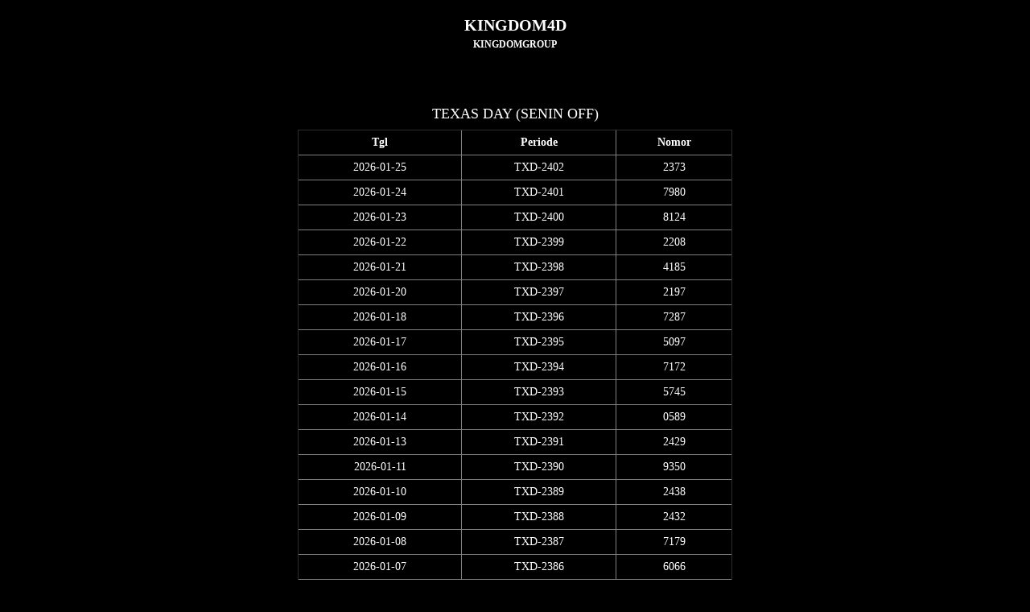

--- FILE ---
content_type: text/html; charset=UTF-8
request_url: https://kingdom4d.com/wap/pasaran/gnmvbmvb.html
body_size: 1384
content:
<!DOCTYPE html>
<html xmlns="http://www.w3.org/1999/xhtml">
<head>
<meta name="viewport" content="width=device-width, initial-scale=1.0, maximum-scale=1.0, user-scalable=no" />
<meta http-equiv="Content-Type" content="text/html; charset=UTF-8" />
<title>Data TEXAS DAY Keluaran Togel Hari ini - Kingdomtoto</title>
<meta name="description" content="Data TXD adalah hasil keluaran yang resmi dari pasaran togel TEXAS DAY setiap hari."/>
<meta name="keywords" content="kingdom4d, daftar kingdom4d, togel online, agen togel terpercaya, agen togel online, togel sgp, daftar togel sgp, togel hk, agen togel hongkong, togel wap hk, togel wap sgp, togel 4d, bandar togel 4d, situs togel terpercaya, bandar togel 2019"/>
<link rel="stylesheet" href="https://kingdom4d.com/assets/css/bootstrap.min.css">
<link rel="stylesheet" href="https://kingdom4d.com/assets/css/wap-style.css"/>
</head>
<body>
	<div class="header">
		<h3 id="logo" align="center" style="margin-bottom:5px;">KINGDOM4D</h3>
		<p align="center" style="font-size:12px;font-weight:700">KINGDOMGROUP</p>
		<!--<div align="center">-->
			<!--<strong>Link Alternatif: </strong><br />-->
							<!--<a href=""></a>|-->
					<!--</div>-->
	
	</div>
	
<style>
    #logo{
        font-size:20px;
    }
</style>	
	<div class="container">
		<div class="content col-md-6 col-md-offset-3">
			<br />
<!--<br />			-->
<!--<div class="bg-main border-r" style="padding:5px;margin-bottom: 10px" align="center">-->
<!--	Telegram: <a href="https://t.me/depo4d" target="_blank">depo4d</a><br />-->
<!--	WhatsApp : <a href="https://api.whatsapp.com/send?phone=6283177113198" target="_blank">+6283177113198</a>			-->
<!--</div>-->
<!--<a href="https://kagelink.me/kingdomgroup-officially" target="_blank" style="text-decoration: none">-->
<!--	<div style="padding:5px; margin-bottom: 10px" class="bg-main border-r">-->
<!--		<strong>GROUP FACEBOOK</strong>-->
<!--	</div>-->
<!--</a>-->
<!--<a href="https://kingdom4d.com/wap" style="text-decoration: none">-->
<!--	<div style="padding:5px;margin-bottom: 10px" class="bg-main border-r">-->
<!--		<strong>HOME</strong>-->
<!--	</div>-->
<!--</a>-->			
			<br /> 			
			<h4>TEXAS DAY (SENIN OFF)</h4>
			<table align="center" style="width:100%" class="all-center tbl-style" border="1" cellpadding="5" cellspacing="3">
				<thead>
					<tr>
						<th>Tgl</th>
						<th>Periode</th>
						<th>Nomor</th>
					</tr>
				</thead>
				<tbody>
									<tr>
						<td>2026-01-25</td>
						<td>TXD-2402</td>
						<td>
													    2373						    						</td>
					</tr>
									<tr>
						<td>2026-01-24</td>
						<td>TXD-2401</td>
						<td>
													    7980						    						</td>
					</tr>
									<tr>
						<td>2026-01-23</td>
						<td>TXD-2400</td>
						<td>
													    8124						    						</td>
					</tr>
									<tr>
						<td>2026-01-22</td>
						<td>TXD-2399</td>
						<td>
													    2208						    						</td>
					</tr>
									<tr>
						<td>2026-01-21</td>
						<td>TXD-2398</td>
						<td>
													    4185						    						</td>
					</tr>
									<tr>
						<td>2026-01-20</td>
						<td>TXD-2397</td>
						<td>
													    2197						    						</td>
					</tr>
									<tr>
						<td>2026-01-18</td>
						<td>TXD-2396</td>
						<td>
													    7287						    						</td>
					</tr>
									<tr>
						<td>2026-01-17</td>
						<td>TXD-2395</td>
						<td>
													    5097						    						</td>
					</tr>
									<tr>
						<td>2026-01-16</td>
						<td>TXD-2394</td>
						<td>
													    7172						    						</td>
					</tr>
									<tr>
						<td>2026-01-15</td>
						<td>TXD-2393</td>
						<td>
													    5745						    						</td>
					</tr>
									<tr>
						<td>2026-01-14</td>
						<td>TXD-2392</td>
						<td>
													    0589						    						</td>
					</tr>
									<tr>
						<td>2026-01-13</td>
						<td>TXD-2391</td>
						<td>
													    2429						    						</td>
					</tr>
									<tr>
						<td>2026-01-11</td>
						<td>TXD-2390</td>
						<td>
													    9350						    						</td>
					</tr>
									<tr>
						<td>2026-01-10</td>
						<td>TXD-2389</td>
						<td>
													    2438						    						</td>
					</tr>
									<tr>
						<td>2026-01-09</td>
						<td>TXD-2388</td>
						<td>
													    2432						    						</td>
					</tr>
									<tr>
						<td>2026-01-08</td>
						<td>TXD-2387</td>
						<td>
													    7179						    						</td>
					</tr>
									<tr>
						<td>2026-01-07</td>
						<td>TXD-2386</td>
						<td>
													    6066						    						</td>
					</tr>
									<tr>
						<td>2026-01-06</td>
						<td>TXD-2385</td>
						<td>
													    2031						    						</td>
					</tr>
									<tr>
						<td>2026-01-04</td>
						<td>TXD-2384</td>
						<td>
													    6684						    						</td>
					</tr>
									<tr>
						<td>2026-01-03</td>
						<td>TXD-2383</td>
						<td>
													    7070						    						</td>
					</tr>
									<tr>
						<td>2026-01-02</td>
						<td>TXD-2382</td>
						<td>
													    5775						    						</td>
					</tr>
									<tr>
						<td>2026-01-01</td>
						<td>TXD-2381</td>
						<td>
													    3877						    						</td>
					</tr>
									<tr>
						<td>2025-12-31</td>
						<td>TXD-2380</td>
						<td>
													    2148						    						</td>
					</tr>
									<tr>
						<td>2025-12-30</td>
						<td>TXD-2379</td>
						<td>
													    3992						    						</td>
					</tr>
									<tr>
						<td>2025-12-28</td>
						<td>TXD-2378</td>
						<td>
													    6032						    						</td>
					</tr>
									<tr>
						<td>2025-12-27</td>
						<td>TXD-2377</td>
						<td>
													    2794						    						</td>
					</tr>
									<tr>
						<td>2025-12-26</td>
						<td>TXD-2376</td>
						<td>
													    2308						    						</td>
					</tr>
									<tr>
						<td>2025-12-25</td>
						<td>TXD-2375</td>
						<td>
													    9913						    						</td>
					</tr>
									<tr>
						<td>2025-12-24</td>
						<td>TXD-2374</td>
						<td>
													    7698						    						</td>
					</tr>
									<tr>
						<td>2025-12-23</td>
						<td>TXD-2373</td>
						<td>
													    2337						    						</td>
					</tr>
									<tr>
						<td>2025-12-21</td>
						<td>TXD-2372</td>
						<td>
													    0117						    						</td>
					</tr>
									<tr>
						<td>2025-12-20</td>
						<td>TXD-2371</td>
						<td>
													    1365						    						</td>
					</tr>
									<tr>
						<td>2025-12-19</td>
						<td>TXD-2370</td>
						<td>
													    1670						    						</td>
					</tr>
									<tr>
						<td>2025-12-18</td>
						<td>TXD-2369</td>
						<td>
													    7281						    						</td>
					</tr>
									<tr>
						<td>2025-12-17</td>
						<td>TXD-2368</td>
						<td>
													    2587						    						</td>
					</tr>
									<tr>
						<td>2025-12-16</td>
						<td>TXD-2367</td>
						<td>
													    2871						    						</td>
					</tr>
									<tr>
						<td>2025-12-14</td>
						<td>TXD-2366</td>
						<td>
													    6430						    						</td>
					</tr>
									<tr>
						<td>2025-12-13</td>
						<td>TXD-2365</td>
						<td>
													    6530						    						</td>
					</tr>
									<tr>
						<td>2025-12-12</td>
						<td>TXD-2364</td>
						<td>
													    3582						    						</td>
					</tr>
									<tr>
						<td>2025-12-11</td>
						<td>TXD-2363</td>
						<td>
													    5670						    						</td>
					</tr>
									<tr>
						<td>2025-12-10</td>
						<td>TXD-2362</td>
						<td>
													    0953						    						</td>
					</tr>
									<tr>
						<td>2025-12-09</td>
						<td>TXD-2361</td>
						<td>
													    6091						    						</td>
					</tr>
									<tr>
						<td>2025-12-07</td>
						<td>TXD-2360</td>
						<td>
													    2786						    						</td>
					</tr>
									<tr>
						<td>2025-12-06</td>
						<td>TXD-2359</td>
						<td>
													    5863						    						</td>
					</tr>
									<tr>
						<td>2025-12-05</td>
						<td>TXD-2358</td>
						<td>
													    6634						    						</td>
					</tr>
									<tr>
						<td>2025-12-04</td>
						<td>TXD-2357</td>
						<td>
													    2026						    						</td>
					</tr>
									<tr>
						<td>2025-12-03</td>
						<td>TXD-2356</td>
						<td>
													    1664						    						</td>
					</tr>
									<tr>
						<td>2025-12-02</td>
						<td>TXD-2355</td>
						<td>
													    6878						    						</td>
					</tr>
									<tr>
						<td>2025-11-30</td>
						<td>TXD-2354</td>
						<td>
													    1514						    						</td>
					</tr>
									<tr>
						<td>2025-11-29</td>
						<td>TXD-2353</td>
						<td>
													    7336						    						</td>
					</tr>
				    			</tbody>
    			<tfoot>
    				<tr>
    					<td colspan="3"><ul class="pagination"><li class="page-item active"><a class="page-link" href="#">1</a></li><li class="page-item"><a href="https://kingdom4d.com/wap/pasaran/gnmvbmvb.html?per_page=50" class="page-link" data-ci-pagination-page="2">2</a></li><li class="page-item"><a href="https://kingdom4d.com/wap/pasaran/gnmvbmvb.html?per_page=100" class="page-link" data-ci-pagination-page="3">3</a></li><li class="page-item"><span class="page-link"><a href="https://kingdom4d.com/wap/pasaran/gnmvbmvb.html?per_page=50" class="page-link" data-ci-pagination-page="2" rel="next">&gt;</a><li><a href="https://kingdom4d.com/wap/pasaran/gnmvbmvb.html?per_page=1850" class="page-link" data-ci-pagination-page="38">Last</a></li></ul></td>
    				</tr>
    			</tfoot>
    		</table>
		
			
		</div>
	</div>
</body>
</html>


--- FILE ---
content_type: text/css
request_url: https://kingdom4d.com/assets/css/wap-style.css
body_size: 1552
content:
:root {
    --bg-box: rgba(0,0,0,0.75);
    --bg-box-2: #222222;
    --text: #9acd32;
    --text-highlight: #ffb500;
    --border: #9acd32;
}

.toast-container {
  color: #f8f8f8;
  position: fixed;
  bottom: 5px;
  left: 2%;
  width: 50%;
  margin: 0 25% 0 25%;
}
.toast {
	text-align: center;
	padding: 17px 0 20px 0;
	margin: 0 25% 0 25%;
	height: 54px;
	font-size: 20px;
	background-color:maroon;
	color:#fff;
}
body {
    background: #000000;
    margin: 0 auto;
    font-family: 'Saira'!important;
    color: #fff;
    font-size: 17px;
}
/* thai */
@font-face {
  font-family: 'Kanit';
  font-style: normal;
  font-weight: 400;
  src: local('Kanit Regular'), local('Kanit-Regular'), url(../fonts/nKKZ-Go6G5tXcraBGwCYdA.woff2) format('woff2');
  unicode-range: U+0E01-0E5B, U+200C-200D, U+25CC;
}
/* vietnamese */
@font-face {
  font-family: 'Kanit';
  font-style: normal;
  font-weight: 400;
  src: local('Kanit Regular'), local('Kanit-Regular'), url(../fonts/nKKZ-Go6G5tXcraaGwCYdA.woff2) format('woff2');
  unicode-range: U+0102-0103, U+0110-0111, U+1EA0-1EF9, U+20AB;
}
/* latin-ext */
@font-face {
  font-family: 'Kanit';
  font-style: normal;
  font-weight: 400;
  src: local('Kanit Regular'), local('Kanit-Regular'), url(../fonts/nKKZ-Go6G5tXcrabGwCYdA.woff2) format('woff2');
  unicode-range: U+0100-024F, U+0259, U+1E00-1EFF, U+2020, U+20A0-20AB, U+20AD-20CF, U+2113, U+2C60-2C7F, U+A720-A7FF;
}
/* latin */
@font-face {
  font-family: 'Kanit';
  font-style: normal;
  font-weight: 400;
  src: local('Kanit Regular'), local('Kanit-Regular'), url(../fonts/nKKZ-Go6G5tXcraVGwA.woff2) format('woff2');
  unicode-range: U+0000-00FF, U+0131, U+0152-0153, U+02BB-02BC, U+02C6, U+02DA, U+02DC, U+2000-206F, U+2074, U+20AC, U+2122, U+2191, U+2193, U+2212, U+2215, U+FEFF, U+FFFD;
}
.loginform {

    background: #000000a6;
    min-height: 270px;
    padding: 5px;
    border-radius: 5px;
    border: 1px solid yellowgreen;

}
.locationtable.general-ul {
background:#000000a6;
padding:5px;
border-radius:5px;
border:1px solid yellowgreen;
}
.well{
	color:#000;
}
a {
    color:#fff;
    text-decoration:none;
}
a:hover {
    font-style:italic;
    color:#fff;
    text-decoration:none;
    text-shadow:2px 1px black;
}
a:activem a:focus {
    font-style:italic;
    color:#fff;
    text-shadow:2px 1px black;
}
button,.btn-main {
    background: linear-gradient(#373535,#110f0f);
    border: 1px solid yellowgreen;
    font-size: 17px;
    text-transform: uppercase;
    border-radius: 5px;
    padding: 5px;
    min-width: 100px;
    font-weight: 600;
    color:#fff;
}
button:hover,.btn-main:hover {
    font-style: italic;
    text-shadow: 2px 3px black;
}
.border-r{
    padding:15px;
    border: 2px solid yellowgreen;
    border-radius: 5px;
    margin:0;
}
h3{
    display: block;
    font-size: 1.17em;
    margin-block-start: 1em;
    margin-block-end: 1em;
    margin-inline-start: 0px;
    margin-inline-end: 0px;
    font-weight: bold;
}
.fyellow{
	color:yellow;
}
.fyellow:hover{
	color:yellow;
	font-weight: bold;
}
h2{
    display: block;
    font-size: 1.5em;
    font-weight: bold;
}
button:hover,.isbutton:hover{
	background-color: rgb(12, 12, 13);
	background: rgb(12, 12, 13);
}
ul li a:hover,a:hover{
	font-weight: bold;
}
@-webkit-keyframes spin {
	from {-webkit-transform:rotate(0deg);}
	to {-webkit-transform:rotate(360deg);}
}

@keyframes spin {
	from {transform:rotate(0deg);}
	to {transform:rotate(360deg);}
}
.lg{
	font-size: 18px;
	padding:10px;
}
.subtitle,button{
	font-size: 14px;
}
#cover-spin::after {
    content:'';
    display:block;
    position: absolute;
   left: 50%;
   top: 50%;
   height:60px;
   width:60px;
   margin:0px auto;
   -webkit-animation: rotation .6s infinite linear;
   -moz-animation: rotation .6s infinite linear;
   -o-animation: rotation .6s infinite linear;
   animation: rotation .6s infinite linear;
   border-left:6px solid rgba(0,174,239,.15);
   border-right:6px solid rgba(0,174,239,.15);
   border-bottom:6px solid rgba(0,174,239,.15);
   border-top:6px solid rgba(0,174,239,.8);
   border-radius:100%;
   z-index: 100;
}

@-webkit-keyframes rotation {
   from {-webkit-transform: rotate(0deg);}
   to {-webkit-transform: rotate(359deg);}
}
@-moz-keyframes rotation {
   from {-moz-transform: rotate(0deg);}
   to {-moz-transform: rotate(359deg);}
}
@-o-keyframes rotation {
   from {-o-transform: rotate(0deg);}
   to {-o-transform: rotate(359deg);}
}
@keyframes rotation {
   from {transform: rotate(0deg);}
   to {transform: rotate(359deg);}
}
#cover-spin {
    position:fixed;
    width:100%;
    left:0;right:0;top:0;bottom:0;
    background-color: rgba(255,255,255,0.7);
    z-index:9999;
    display: none;
   
}
.bg-badge{
	background-color: rgb(182, 182, 184);
}
.pall-5{
	padding:5px;
}
.ptb-5{
	padding-top:5px;
	padding-bottom:5px;
}
.mb-2{
	margin-bottom:2px;
}


.btn-red{
    background: rgb(255, 0, 0);
    border-color:rgb(255, 0, 0);
    color:#fff;
}
.tbl-content th,.tbl-content td{
		padding:5px;
		text-align: center;
	}
.all-center *{
	text-align: center!important;
}
.tbl-style,.tbl-style *{
	padding:5px;
	font-size: 14px!important;
}
.form-control-block{
	width: 100%;
	padding:5px;
}
input,select,button{
	padding:5px;
}
.fred,.fred *{
	color:#ff0000;
}
.link-none,.link-none:active,.link-none:hover{
	text-decoration: none;
}
.mb-15{
	margin-bottom:15px;
}


a button, button,.isbutton{
	color: #FFF;
	border:none;
	 background: rgb(59, 89, 152);
	padding: 5px 10px;
}
input,select,textarea{
	color: #000;
}
.content{
	text-align: center;
	font-familly:'Ruda' !important;
}

.error{
	color: #d00;
}

.success{
	color: #0e9800;
}

.info{
	color: #0026cb;
}

ul{
	padding: 0;
	margin:0;
}

.general-ul li{
	margin: 8px 0;
}
.menuhome li,.menulocation li{
	display: block;
}
.menuhome li a{
	display:block;
	border: 1px solid #fff;
	padding: 10px;
}
.menuhome li a:hover{
    background: rgb(50, 89, 142);	
	text-decoration: none;
}
.menulocation li{
	background: #a56000;
}
.menulocation li a{
	display:block;
    color: #FFF;
    border: 1px solid #FFF;
	padding: 5px;
}
.menulocation li a:hover{
	background: #d17d09;	
	text-decoration: none;
}
.purchaser{
	width: 100%;
	height: 200px;
}
.general-table td,.general-table th{
	padding: 5px;
}
label.errorz,label.error{
	display:block;
	color: red;
}
.info table{
	width: 100%;
	margin-bottom: 10px;
}
.info table td,.info table th{
	padding: 1px 5px;
	border: 1px solid #000;
	border-collapse: collapse;
}
.btncover a{
	text-decoration:none;
}
.info-bot p span {
    color: var(--text-highlight);
}
.info-bot {
    padding: 7px;
    border: 1px solid var(--border);
    border-radius: 5px;
    margin: 0;
    background: var(--bg-2);
    color: var(--text);
}